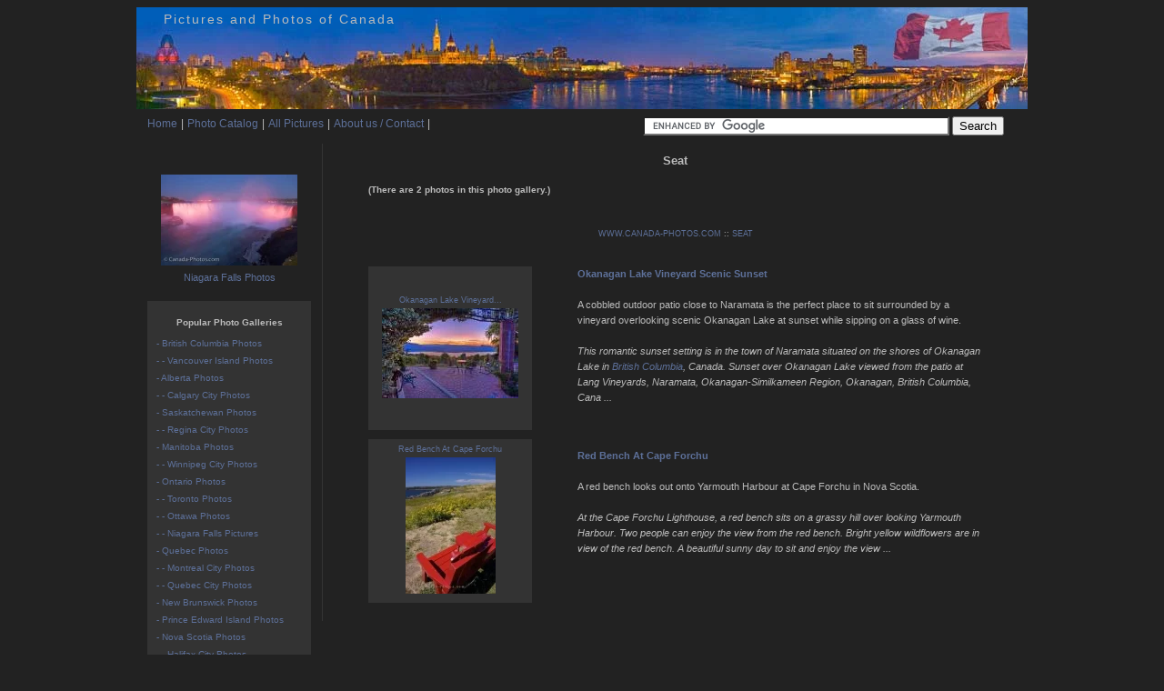

--- FILE ---
content_type: text/html
request_url: https://canada-photos.com/photos/seat.htm
body_size: 2492
content:
            <!DOCTYPE html PUBLIC "-//W3C//DTD XHTML 1.0 Strict//EN" "http://www.w3.org/TR/xhtml1/DTD/xhtml1-strict.dtd">
<html xmlns="http://www.w3.org/1999/xhtml" xmlns:fb="http://www.facebook.com/2008/fbml">

    <head>
        <title>Seat | Beautiful Photos, Photo Gallery </title>
        <meta name="description" content="Beautiful Photo Gallery, pictures and photos for Seat, photographed by professional travel, nature and wildlife photographer Rolf Hicker" />
        <meta name="keywords" content="Seat" />

        <meta name="copyright" content="Canada-Photos.com © Copyright 2011 - All Rights Reserved" />
        <meta http-equiv="Content-Language" content="EN" />
        <meta http-equiv="Content-Type" content="text/html; charset=utf-8">
            <meta name="Robots" content="index,follow" />
            <link rel="shortcut icon" type="image/x-icon" href="../favicon.ico">
			<META name="y_key" content="67cc250b2797464d" />
<meta property="og:image" content="http://www.canada-photos.com/images/150/lac-monroe-sunset-7132.jpg"/> 
			
<meta name="google-site-verification" content="8u0x8MRubkJHbkhMwVA-iBCcdhbHPXQlBr424BR-M7E" />

                            <link rel="canonical" href="seat.htm" />
                        
                <!-- NEW CSS FILE -->
                <link rel="stylesheet" type="text/css" href="../css/canada_photos_com_grey.css" />

                <!--[if lt IE 8 ]>
	<link rel="stylesheet" type="text/css" href="/css/iehacks.css" />
	<![endif]-->	

                <!-- ADD NEW RSS FEED LINK -->
                <link rel="alternate" type="application/rss+xml" title="RSS Canada-Photos.com" href="http://feeds.feedburner.com/canada-photos" />

                <script src="../javascript/javascript.js" type="text/javascript"></script>
                <!-- PageMap -->
                

                <!-- Captcha -->
                
                <script type="text/javascript">
                    var RecaptchaOptions = {
                        theme : 'white'
                    };
                </script>
                

                </head>

                <body>
                                        <div id="divCenter">

                        <!-- NEW HEADRER IMAGE -->
                        <div id="divHeader"><a href="../index.html"><img src="../images_/headers/canada.jpg" alt="Ottawa Canada" title="Capital Hill Ottawa Canada" /></a></div>
                        <div id="divHeaderText">Pictures and Photos of Canada</div>
<div id="divMenu">
	<ul>


		<li><a href="../index.html">Home</a></li>
		<li>|</li>
		

		<li><a href="../galleries.htm">Photo Catalog</a></li>
		<li>|</li>
		<li><a href="../all_pictures.htm">All Pictures</a></li>

		<li>|</li>
		<li><a href="../contact.htm">About us / Contact</a></li>
		<li>|</li>
	

<li style="margin-left:230px;"> 
<form action="../google-search-results.htm" id="cse-search-box">
  	   	 <input type="hidden" name="cx" value="partner-pub-8391531607156626:pydtsj347zf" />
    		<input type="hidden" name="cof" value="FORID:10" />
    		<input type="hidden" name="ie" value="ISO-8859-1" />
    		<input type="text" name="q" size="40" />
    		<input type="submit" name="sa" value="Search" />
  		</form>
		<script type="text/javascript" src="http://www.google.com/cse/brand?form=cse-search-box&amp;lang=en"></script>
</li>

	</ul>
</div>

<div id="divLeftContent">
	
	<div id="divDescription">

		<h1>Seat</h1>


		<h2> (There are 2 photos in this photo gallery.)</h2>





			<p></p>


</div>
<div class="clearFloat"></div>
	<br />



			<div class="clearFloat"></div>

		


<div id="breadcrumb"><a href="../index.html">WWW.CANADA-PHOTOS.COM</a> :: <a href="seat.htm">SEAT</a></div>
	
<br />
	<div id="divPictureGallery">

		<div class="divPicOuterSmall floatLeft">
    <div class="divPicHolderSmall">
        <div class="divPicInnerSmall">
            <a href="../picture/okanagan-lake-vineyard-scenic-sunset-7258.htm">Okanagan Lake Vineyard...<br />
                <img src="../images/150/vineyard-sunset-7258.jpg" alt="Photo: Okanagan Lake Vineyard Scenic Sunset" title="Picture: A cobbled outdoor patio close to Naramata is the perfect place to sit surrounded by a vineyard overlooking scenic Okanagan Lake at sunset while sipping on a glass of wine."
                                            width="150" height="99"
                                        /></a>
        </div>
    </div>

                
</div>
<div class="divOneColumnDescription">
    <a href="../picture/okanagan-lake-vineyard-scenic-sunset-7258.htm"><strong>Okanagan Lake Vineyard Scenic Sunset</strong></a><br /><br />
		A cobbled outdoor patio close to Naramata is the perfect place to sit surrounded by a vineyard overlooking scenic Okanagan Lake at sunset while sipping on a glass of wine.<br /><br />
    <i>This romantic sunset setting is in the town of Naramata situated on the shores of Okanagan Lake in <a href="british-columbia-photos.htm" >British Columbia</a>, Canada.
Sunset over Okanagan Lake viewed from the patio at Lang Vineyards, Naramata, Okanagan-Similkameen Region, Okanagan, British Columbia, Cana ...</i>
</div>
<div class="clearFloat"></div>
<div class="divPicOuterSmall floatLeft">
    <div class="divPicHolderSmall">
        <div class="divPicInnerSmall">
            <a href="../picture/red-bench-at-cape-forchu-2936.htm">Red Bench At Cape Forchu<br />
                <img src="../images/150/red-bench_3030-2936.jpg" alt="Photo: Red Bench At Cape Forchu" title="Picture: A red bench looks out onto Yarmouth Harbour at Cape Forchu in Nova Scotia."
                                            height="150" width="99"
                                        /></a>
        </div>
    </div>

                
</div>
<div class="divOneColumnDescription">
    <a href="../picture/red-bench-at-cape-forchu-2936.htm"><strong>Red Bench At Cape Forchu</strong></a><br /><br />
		A red bench looks out onto Yarmouth Harbour at Cape Forchu in Nova Scotia.<br /><br />
    <i>At the Cape Forchu Lighthouse, a red bench sits on a grassy hill over looking Yarmouth Harbour. Two people can enjoy the view from the red bench. Bright yellow wildflowers are in view of the red bench. A beautiful sunny day to sit and enjoy the view ...</i>
</div>
<div class="clearFloat"></div>

	</div>


<div class="clearFloat"></div>

	
<div id="divDescription">
<p></p>
</div>


</div>
<div class="divModuleNavigation">
	
<div class="divInner">
<br /><br />


<div align="center">

<a href="niagara-falls-photos.htm">
<img src="../images/150/niagara-falls-dusk-illumination_5547-5444.jpg"
alt="niagara falls"
title="photo gallery of Niagara Falls" border="0" />
<br />Niagara Falls Photos</a>
<br /></div><br />

<div class="divModuleBox">
<h3>Popular Photo Galleries</h3>
<ul>
<li><a href="british-columbia-photos.htm" >- British Columbia Photos</a></li>
<li><a href="vancouver-island-photos.htm" >- - Vancouver Island Photos</a></li>
<li><a href="alberta-photos.htm" >- Alberta Photos</a></li>
<li><a href="calgary-city-photos.htm" >- - Calgary City Photos</a></li>
<li><a href="saskatchewan-photos.htm" >- Saskatchewan Photos</a></li>
<li><a href="regina-city-photos.htm" >- - Regina City Photos</a></li>
<li><a href="manitoba-photos.htm" >- Manitoba Photos</a></li>
<li><a href="winnipeg-city-photos.htm" >- - Winnipeg City Photos</a></li>
<li><a href="ontario-photos.htm" >- Ontario Photos</a></li>
<li><a href="toronto-city-photos.htm" >- - Toronto Photos</a></li>
<li><a href="ottawa-city-photos.htm" >- - Ottawa Photos</a></li>
<li><a href="niagara-falls-photos.htm" >- - Niagara Falls Pictures</a></li>
<li><a href="quebec-photos.htm" >- Quebec Photos</a></li>
<li><a href="montreal-city-photos.htm" >- - Montreal City Photos</a></li>
<li><a href="quebec-city-photos.htm" >- - Quebec City Photos</a></li>
<li><a href="new-brunswick-photos.htm" >- New Brunswick Photos</a></li>
<li><a href="prince-edward-island-pei-photos.htm" >- Prince Edward Island Photos</a></li>
<li><a href="nova-scotia-photos.htm" >- Nova Scotia Photos</a></li>
<li><a href="halifax-city-photos.htm" >- - Halifax City Photos</a></li>
<li><a href="newfoundland-photos.htm" >- Newfoundland Photos</a></li>

<li><a href="labrador-photos.htm" >- Labrador Photos</a></li>
<li><a href="yukon-territory-photos.htm" >- Yukon Photos</a></li>
<li><a href="northwest-territories-photos.htm" >- Northwest Territories Photos</a></li>
<li><a href="nunavut-photos.htm" >- Nunavut Photos</a></li>
<li></li>

<li><a href="whale-pictures.htm" >Whale Pictures</a></li>
<li><a href="dolphin-pictures.htm" >Dolphin Pictures</a></li>
<li><a href="canadian-bird-pictures.htm" >Canadian Bird Pictures</a></li>
<li><a href="canadian-wildlife-pictures.htm" >Canadian Wildlife Pictures</a></li>
<li><a href="river-pictures.htm" >River Pictures</a></li>
</ul>
</div>
</div>
</div>


<div class="clearFloat"></div>

<div class="clearFloat" align="center" style="margin-left: -34px;">
		<form action="../google-search-results.htm" id="cse-search-box">
  	   	 <input type="hidden" name="cx" value="partner-pub-8391531607156626:pydtsj347zf" />
    		<input type="hidden" name="cof" value="FORID:10" />
    		<input type="hidden" name="ie" value="ISO-8859-1" />
    		<input type="text" name="q" size="70" />
    		<input type="submit" name="sa" value="Search" />
  		</form>
		<script type="text/javascript" src="http://www.google.com/cse/brand?form=cse-search-box&amp;lang=en"></script>
	</div>
<br />
</div>
<div id="divFooter">Copyright &copy; 2023 - Canada-Photos.com / All rights reserved - Unauthorized use of any photos or footage from this site is prohibited by international copyright laws.<br />
<a href="../index.html">Canada photography and photos</a>  - Seat<br /><br /></div>
</div>



</body>
</html>